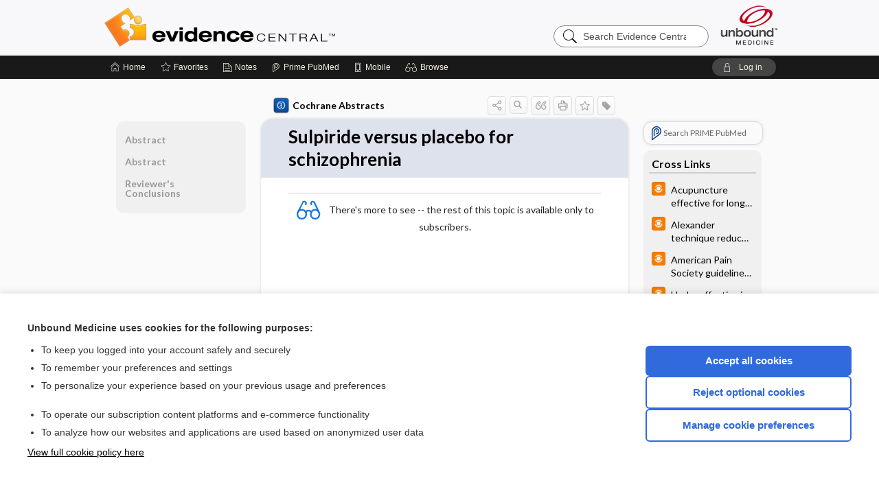

--- FILE ---
content_type: text/html; charset=UTF-8
request_url: https://evidence.unboundmedicine.com/evidence/view/Cochrane/434122/all/Sulpiride_versus_placebo_for_schizophrenia?q=Haloperidol+antipsychotic+drugs+first-generation+for+schizophrenia+versus
body_size: 8031
content:
<!DOCTYPE HTML><html lang="en"><head><meta http-equiv="Content-Type" content="text/html; charset=UTF-8"><title>Sulpiride versus placebo for schizophrenia | Cochrane Abstracts</title><meta charset="utf-8"><meta name="viewport" content="width=device-width, initial-scale=1.0"><meta name="apple-itunes-app" content="app-id=341128190, affiliate-data=pt=10583&amp;ct=evidence"><base href="https://evidence.unboundmedicine.com/evidence/"><script>const generateRandomString = (length) => [...Array(length)].map(() => 'ABCDEFGHIJKLMNOPQRSTUVWXYZabcdefghijklmnopqrstuvwxyz0123456789'[Math.floor(Math.random() * 62)]).join('');window.unbound_version=("26.01.27_11" == "[BUILD]") ? generateRandomString(8) : "26.01.27_11"</script><link rel="manifest" href="https://evidence.unboundmedicine.com/evidence/pramanifest"><meta name="google-site-verification" content=""><link rel="icon" type="image/png" href="https://evidence.unboundmedicine.com/evidence/repview?type=598-1021&amp;name=11_1238002_Standard"><link rel="apple-touch-icon" href="https://evidence.unboundmedicine.com/evidence/repview?type=598-1021&amp;name=11_1238002_Standard"><meta name="description" content="Sulpiride versus placebo for schizophrenia answers are found in the Cochrane Abstracts powered by Unbound Medicine. Available for iPhone, iPad, Android, and Web."><meta property="og:title" content="Sulpiride versus placebo for schizophrenia | Cochrane Abstracts"><meta property="og:url" content="https://evidence.unboundmedicine.com/evidence/view/Cochrane/434122/all/Sulpiride_versus_placebo_for_schizophrenia?refer=true"><meta property="og:image" content="https://evidence.unboundmedicine.com/evidence/cati/i72/449.png?v=174"><meta property="og:description" content="Sulpiride versus placebo for schizophrenia was found in Evidence Central, trusted medicine information."><link rel="stylesheet" type="text/css" href="./css/s_screen.css?v=26.01.27_11"><link rel="stylesheet" type="text/css" href="./css/commonCss.css?v=26.01.27_11"><link id="category-css" rel="stylesheet" type="text/css" href="https://evidence.unboundmedicine.com/evidence/catcss/449/174/css"><link href="https://fonts.googleapis.com/css?family=Lato:300,400,700,900" rel="stylesheet" type="text/css"><script language="JavaScript" src="./js/bundle/GdprConsent.js?v=26.01.27_11" type="text/javascript"></script><script>window.dataLayer = window.dataLayer || [];function gtag(){dataLayer.push(arguments);}gtag('consent', 'default', {'analytics_storage': 'denied','ad_storage': 'denied'});</script><script>(async function() { await window.gdpr.loadPreferences(); window.gdpr.updateGTMConsent(); })();</script><script language="JavaScript" src="./js/runFirst.js?v=26.01.27_11" type="text/javascript"></script><script language="JavaScript" src="./js/jquery-3.5.1.min.js" type="text/javascript"></script><script language="JavaScript" defer="true" src="./js/jquery-ui-1.13.2.min.js" type="text/javascript"></script><script language="JavaScript" src="./js/jquery.cookie.js" type="text/javascript"></script><script language="JavaScript" defer="true" src="./js/bundle/runtime.js?v=26.01.27_11" type="text/javascript"></script><script language="JavaScript" defer="true" src="./js/bundle/ubLib.js?v=26.01.27_11" type="text/javascript"></script><script language="JavaScript" src="./js/androidinstallprompt.js?v=26.01.27_11" type="text/javascript"></script><script language="JavaScript" src="./repview?type=449-174&amp;name=jumpto" type="text/javascript"></script><script language="JavaScript" defer="true" src="./js/bundle/ConsentBanner.js?v=26.01.27_11" type="text/javascript"></script></head><body data-authcat="anonymous" data-open="" abstyle="light" root-web-url="https://www.unboundmedicine.com" data-cmd="view" data-assist-debug="false" abc-welcome-style="btest" data-attempted="" class=" newFonts"><header><div id="android-native-install-prompt" appname="evidence"><div style="display:none;" data-gtm="appbanner-playstore-install" id="android-installed-gtm-button"></div><div style="display:none;" data-gtm="appbanner-playstore-cancel" id="android-cancel-gtm-button"></div><div style="display:none;" data-gtm="appbanner-playstore-show" id="android-show-gtm-button"></div><div id="close-android-native-install-prompt" role="button" aria-label="close install banner" data-gtm="appbanner-playstore-X"><img alt="close android install prompt" src="./images/closex.png"></div><div data-gtm="appbanner-playstore-click" id="android-native-install-prompt-activate"><img style="max-height:100%;" src="https://evidence.unboundmedicine.com/evidence/repview?type=598-1021&amp;name=9_1238002_Standard" alt="Device Showcase"><div style="font-size:18px;color:#000;padding: 0 10px;">Download the app!</div><div style="font-size:18px;color:#226ece;margin-left:auto;">INSTALL</div></div></div><script type="text/javascript">checkBanners();</script><div id="header"><div class="skipnav"><a href="./view/Cochrane/434122/all/Sulpiride_versus_placebo_for_schizophrenia#document-navigation">Skip to main content navigation</a><a href="./view/Cochrane/434122/all/Sulpiride_versus_placebo_for_schizophrenia#document-body">Skip to main content</a></div><div role="banner" id="banner"><a aria-label="Unbound Medicine" href="https://www.unboundmedicine.com" class="ub-home"></a><form action="https://evidence.unboundmedicine.com/evidence//search" method="GET" name="searchform" id="banner-search"><input type="hidden" name="st" value="OSS"><div class="banner-search-input-wrapper"><label for="banner-search-field" class="visuallyhidden">Search Evidence Central</label><input type="text" id="banner-search-field" class="search" autocomplete="off" name="q" value="" placeholder="Search Evidence Central"><input value="" type="submit"></div></form><a href="https://evidence.unboundmedicine.com/evidence" class="app-home" style="background-image: url(&#34;https://evidence.unboundmedicine.com/evidence/repview?type=598-1021&amp;name=3_1238002_Standard&#34;);">Evidence Central</a></div></div><div id="subheader"><div id="message-box"></div><nav aria-label="main" id="navigation" role="navigation" color_template="evidence"><div class="burgerButton"><span class="burger"></span></div><ul id="navlist"><li id="home-link" title="Home"><a aria-label="Home" href="https://evidence.unboundmedicine.com/evidence/"><span class="text fullScrOnly">Home</span></a></li><li id="fav-link" title="Favorites"><a class="favorites-link" id="favorites-link" href="https://evidence.unboundmedicine.com/evidence/favorites"><span class="text">Favorites</span></a></li><li id="notes-link" title="Notes"><a class="notes-link" href="https://evidence.unboundmedicine.com/evidence/notes"><span class="text">Notes</span></a></li><li id="prime-link" title="Prime PubMed" class=""><a aria-label="Prime" href="https://evidence.unboundmedicine.com/evidence/prime"><span class="text">Prime<span class="fullScrOnly"> PubMed</span></span></a></li><li id="mobile-link" title="Mobile"><a href="https://evidence.unboundmedicine.com/evidence/mobile" data-ckey=""><span class="text">Mobile</span></a></li><li id="browse-list" title="Browse"><a role="button" aria-label="Browse" tabindex="0" id="browse-link"><span class="text fullScrOnly">Browse</span></a></li></ul><div id="greeting"><span id="greeting-text"><span class="text"><span class="textContents"></span><span class="textRepeat"></span></span></span><span class="gradientOverlay"></span><a role="button" tabindex="0" id="logout" rel="nofollow" title="Log In" data-gtm="login-launch" class="quick-login"><span>Log in</span></a></div></nav></div></header><main role="main" id="page" class="group"><div id="browse-list-drop"></div><div id="content" class="unloaded"><div id="stickyHide" style="display: none;"></div><article aria-label="document" id="document-body" class="centercolumn"><span id="document-info" data-catcode="449" data-code="434122" data-type="FTD" data-proj_version="174"></span><div id="cat-title-box"><div id="document-category"><a href="./index/Cochrane/By_Topic/A"><img alt="Cochrane Abstracts" src="./cati/i108/449.png?v=174">Cochrane Abstracts</a></div><div class="action-manager "><a id="share" data-gtm="record-icon-share" role="button" tabindex="0" aria-label="Sharing Options" aria-expanded="false" aria-controls="sharing-options" title="Share"></a><div role="region" aria-hidden="true" id="sharing-options"><ul class="share"><li><a id="share-email" data-gtm="record-icon-share-email" aria-label="Share via E-Mail" data-subject="I%20thought%20you%20would%20find%20this%20interesting" data-term="Sulpiride%20versus%20placebo%20for%20schizophrenia" data-myurl="https://evidence.unboundmedicine.com/evidence/view/Cochrane/434122/all/Sulpiride_versus_placebo_for_schizophrenia%3Frefer=true" href="mailto:?body=I%20thought%20you%20would%20find%20this%20interesting%3A%20%0D%0A%0D%0ASulpiride%20versus%20placebo%20for%20schizophrenia%20-%20https://evidence.unboundmedicine.com/evidence/view/Cochrane/434122/all/Sulpiride_versus_placebo_for_schizophrenia%3Frefer=true&amp;subject=I%20thought%20you%20would%20find%20this%20interesting"></a></li><li><a id="share-fb" rel="nofollow" data-gtm="record-icon-share-fb" aria-label="Share on Facebook" href="https://www.facebook.com/sharer.php?u=https://evidence.unboundmedicine.com/evidence/view/Cochrane/434122/all/Sulpiride_versus_placebo_for_schizophrenia%3Frefer=true" target="sharing"></a></li></ul></div><a id="action-search" data-gtm="record-icon-search" role="button" tabindex="0" aria-label="Search Content" aria-expanded="false" aria-controls="sharing-options" title="Search Cochrane Abstracts"></a><div class="tooltip"><img src="./images/tooltip-triangle.png" alt=""><p></p></div><a id="cite" data-gtm="record-icon-cite" role="button" tabindex="0" rel="nofollow" title="Create Citation"></a><a id="print" data-gtm="record-icon-print" role="button" aria-label="Print" href="https://evidence.unboundmedicine.com/evidence/pview/Cochrane/434122/all/Sulpiride%20versus%20placebo%20for%20schizophrenia" title="Print PDF" rel="nofollow"></a><span id="favorite-status" data-gtm="record-icon-fav" data-favid="FTD-449-434122" role="button" tabindex="0" aria-label="Favorite Star" data-catcode="449" data-code="434122" data-page="all" data-toc="0" data-type="FTD" aria-pressed="false" title="Not Favorite"></span><a id="taglist" data-gtm="record-icon-tag" role="button" tabindex="0" class="tagged" title="Tag Record"></a><div class="tagging-box contentview-tagging-box" role="dialog" aria-label="Tag this record"><div class="tagging-box-inner"><h1>Tags</h1><input aria-labelledby="tag-document-label" type="text" id="tag-list" data-id=""><p id="tag-document-label">Type your tag names separated by a space and hit enter</p><div class="existing-tag-list"></div></div></div><div id="cat-search-popup" class="hidden-search"><div id="category-search" class=""><form action="./search" method="GET" name="searchform" id="search-category"><input type="hidden" name="st" value="OSS"><input type="hidden" name="catcode" value="449"><div class="category-search-input-wrapper"><input value="" type="submit"><label for="category-search-field" class="visuallyhidden">Search Cochrane Abstracts</label><input type="text" id="category-search-field" class="search ui-autocomplete-input" autocomplete="off" name="q" value="" data-catcode="449" placeholder="Search Cochrane Abstracts"></div></form></div><div id="action-search-close">＋</div></div></div></div><div class="doc-title-box"><div class="inner-box"><h1 id="document-title">Sulpiride versus placebo for schizophrenia</h1></div></div><div class="document-content"><div class="doc-content-inner"><div class="author"></div><div class="newLocked"><p style="text-align:center; padding-top: 10px" class="more2c"><span class="glasses"></span>There's more to see -- the rest of this topic is available only to subscribers.</p></div><div id="screenBackdrop"><div id="citationMan" role="dialog" aria-label="Citation Tool"><div class="citationFormats"><h3>Citation</h3><div class="citationFormat active" format="mla"><span class="citation" title="MLA format citation">"Sulpiride Versus Placebo for Schizophrenia." <i>Cochrane Abstracts</i>, John Wiley &amp; Sons, Inc, 2026. <i>Evidence Central</i>, evidence.unboundmedicine.com/evidence/view/Cochrane/434122/all/Sulpiride_versus_placebo_for_schizophrenia. </span></div><div class="citationFormat " format="ama"><span class="citation" title="AMA format citation">Sulpiride versus placebo for schizophrenia. <i>Cochrane Abstracts</i>. John Wiley &amp; Sons, Inc; 2026. https://evidence.unboundmedicine.com/evidence/view/Cochrane/434122/all/Sulpiride_versus_placebo_for_schizophrenia. Accessed January 31, 2026.</span></div><div class="citationFormat " format="apa"><span class="citation" title="APA format citation">Sulpiride versus placebo for schizophrenia. (2026). In <i>Cochrane Abstracts</i>. John Wiley &amp; Sons, Inc. https://evidence.unboundmedicine.com/evidence/view/Cochrane/434122/all/Sulpiride_versus_placebo_for_schizophrenia</span></div><div class="citationFormat " format="vancouver"><span class="citation" title="VANCOUVER format citation">Sulpiride Versus Placebo for Schizophrenia [Internet]. In: <i>Cochrane Abstracts</i>. John Wiley &amp; Sons, Inc; 2026. [cited 2026 January 31]. Available from: https://evidence.unboundmedicine.com/evidence/view/Cochrane/434122/all/Sulpiride_versus_placebo_for_schizophrenia.</span></div></div><div id="citationToolbar"><div class="notes"><span class="note ama">* Article titles in AMA citation format should be in sentence-case</span></div><button class="copy" title="Copy to clipboard">Copy</button><button class="download" title="Download .ris file">Download</button><select id="citationSelect" def="mla"><option selected="true" format="mla">MLA</option><option format="ama">AMA</option><option format="apa">APA</option><option format="vancouver">VANCOUVER</option></select></div><div id="risFile">TY  -  ELEC
T1  -  Sulpiride versus placebo for schizophrenia
ID  -  434122

BT  -  Cochrane Abstracts
UR  -  https://evidence.unboundmedicine.com/evidence/view/Cochrane/434122/all/Sulpiride_versus_placebo_for_schizophrenia
PB  -  John Wiley &amp; Sons, Inc
DB  -  Evidence Central
DP  -  Unbound Medicine
ER  -  
</div></div></div><div id="inlinePview"><div class="pviewContent"></div></div></div></div></article><div id="try-now-dialog" class="try-now-dialog" style="display:none;"><div class="try-now-close" icon-name="close" data-icon=""></div><div class="try-now-title">Try the app for free!</div><p><strong>1. Download</strong> the Evidence Central app by <span class="red">Unbound Medicine</span></p><p style="margin-top:10px">2. Select <strong>Try/Buy</strong> and follow instructions to begin your free 30-day trial</p><span class="small">You can cancel anytime within the 30-day trial, or continue using Evidence Central to begin a 1-year subscription ($39.95)</span><div class="stores" style=""><div class="store-item"><a href="https://itunes.apple.com/us/app/id341128190?mt=8&amp;pt=10583&amp;ct=PricingGrid%testid%" class="appleStore" target="app_store"><span class="apple-icon"></span><img alt="Appstore" data-gtm="try-now-appstore" class="storeLink" src="./images/ios-appstore-badge.png"></a></div><div class="store-item"><a href="https://play.google.com/store/apps/details?id=com.unbound.android.ubevl" class="googleStore" target="gplay_store"><span class="android-icon"></span><img alt="Google Play" data-gtm="try-now-playstore" class="storeLink" src="./images/google-play-badge.png"></a></div></div></div><aside id="document-sidebar" class="sidebarScroll"><div class="inner-wrapper"><div class="rnbu"><a id="prime-search-link" rel="nofollow" class="primeLogo search med-link" href="https://unboundmedicine.com/prime?st=M&amp;keywords=Sulpiride versus placebo for schizophrenia"><span class="link-text">Search PRIME PubMed</span></a></div><div id="crosslinks" class="sidebox"><div class="sidebox-title"><h2>Cross Links</h2></div><div class="inner-box"><div class="sidebox-list"><div class="sidebox-list-item"><a class="sidebox-link xlink " data-gtm="crosslink-click" aria-label="infoPOEMs" href="./view/infoPOEMs/426161/all/Acupuncture_effective_for_long_term_back_pain_relief" title="infoPOEMs - Acupuncture effective for long-term back pain relief"><span class="sblink-img"><img alt="infoPOEMs icon" src="./cati/i108/448.png?v=1140"></span><span class="sblink-text">Acupuncture effective for long-term back pain relief</span></a></div><div class="sidebox-list-item"><a class="sidebox-link xlink " data-gtm="crosslink-click" aria-label="infoPOEMs" href="./view/infoPOEMs/426184/all/Alexander_technique_reduces_low_back_pain_disability" title="infoPOEMs - Alexander technique reduces low back pain disability"><span class="sblink-img"><img alt="infoPOEMs icon" src="./cati/i108/448.png?v=1140"></span><span class="sblink-text">Alexander technique reduces low back pain disability</span></a></div><div class="sidebox-list-item"><a class="sidebox-link xlink " data-gtm="crosslink-click" aria-label="infoPOEMs" href="./view/infoPOEMs/426119/all/American_Pain_Society_guideline_for_low_back_pain" title="infoPOEMs - American Pain Society guideline for low back pain"><span class="sblink-img"><img alt="infoPOEMs icon" src="./cati/i108/448.png?v=1140"></span><span class="sblink-text">American Pain Society guideline for low back pain</span></a></div><div class="sidebox-list-item"><a class="sidebox-link xlink " data-gtm="crosslink-click" aria-label="infoPOEMs" href="./view/infoPOEMs/426723/all/Herbs_effective_in_low_back_pain" title="infoPOEMs - Herbs effective in low back pain"><span class="sblink-img"><img alt="infoPOEMs icon" src="./cati/i108/448.png?v=1140"></span><span class="sblink-text">Herbs effective in low back pain</span></a></div><div class="sidebox-list-item"><a class="sidebox-link xlink " data-gtm="crosslink-click" aria-label="infoPOEMs" href="./view/infoPOEMs/426132/all/Imaging_nonspecific_back_pain_doesn't_improve_outcomes" title="infoPOEMs - Imaging nonspecific back pain doesn't improve outcomes"><span class="sblink-img"><img alt="infoPOEMs icon" src="./cati/i108/448.png?v=1140"></span><span class="sblink-text">Imaging nonspecific back pain doesn't improve outcomes</span></a></div><div class="sidebox-list-item"><a class="sidebox-link xlink " data-gtm="crosslink-click" aria-label="EBMG" href="./view/EBMG/453879/all/Nasal_decongestants_in_monotherapy_for_the_common_cold" title="EBMG - Nasal decongestants in monotherapy for the common cold"><span class="sblink-img"><img alt="EBMG icon" src="./cati/i108/450.png?v=450"></span><span class="sblink-text">Nasal decongestants in monotherapy for the common cold</span></a></div><div class="sidebox-list-item"><a class="sidebox-link xlink " data-gtm="crosslink-click" aria-label="infoPOEMs" href="./view/infoPOEMs/426830/all/NICE_guidelines_for_low_back_pain" title="infoPOEMs - NICE guidelines for low back pain"><span class="sblink-img"><img alt="infoPOEMs icon" src="./cati/i108/448.png?v=1140"></span><span class="sblink-text">NICE guidelines for low back pain</span></a></div><div class="sidebox-list-item"><a class="sidebox-link xlink " data-gtm="crosslink-click" aria-label="infoPOEMs" href="./view/infoPOEMs/426439/all/No_effect_of_self_selected_tx_on_acute_low_back_pain" title="infoPOEMs - No effect of self-selected tx on acute low back pain"><span class="sblink-img"><img alt="infoPOEMs icon" src="./cati/i108/448.png?v=1140"></span><span class="sblink-text">No effect of self-selected tx on acute low back pain</span></a></div><div class="sidebox-list-item"><a class="sidebox-link xlink " data-gtm="crosslink-click" aria-label="infoPOEMs" href="./view/infoPOEMs/426557/all/Treatments_for_back_pain_have_small_analgesic_effect" title="infoPOEMs - Treatments for back pain have small analgesic effect"><span class="sblink-img"><img alt="infoPOEMs icon" src="./cati/i108/448.png?v=1140"></span><span class="sblink-text">Treatments for back pain have small analgesic effect</span></a></div><div class="sidebox-list-item"><a class="sidebox-link xlink " data-gtm="crosslink-click" aria-label="infoPOEMs" href="./view/infoPOEMs/426330/all/Workplace_back_pain_prevention_program_ineffective" title="infoPOEMs - Workplace back pain prevention program ineffective"><span class="sblink-img"><img alt="infoPOEMs icon" src="./cati/i108/448.png?v=1140"></span><span class="sblink-text">Workplace back pain prevention program ineffective</span></a></div><div class="sidebox-list-item"><a class="sidebox-link xlink " data-gtm="crosslink-click" aria-label="infoPOEMs" href="./view/infoPOEMs/426910/all/~_1__of_patients_with_acute_back_pain_in_primary_care_have_serious_pathology" title="infoPOEMs - ~ 1% of patients with acute back pain in primary care have serious pathology"><span class="sblink-img"><img alt="infoPOEMs icon" src="./cati/i108/448.png?v=1140"></span><span class="sblink-text">~ 1% of patients with acute back pain in primary care have serious pathology</span></a></div></div></div><div class="bottom"></div></div><div id="related-content" class="sidebox"><div class="sidebox-title"><h2>Related Topics</h2></div><div class="inner-box"><div class="sidebox-list"><div class="sidebox-list-item"><a data-gtm="relatedtopic-click" title="Cochrane Abstracts - Sulpiride augmentation for schizophrenia" href="./view/Cochrane/433400/all/Sulpiride_augmentation_for_schizophrenia"><span class="sblink-img"><img alt="Cochrane Abstracts icon" src="./cati/i108/449.png?v=174"></span><span class="sblink-text">Sulpiride augmentation for schizophrenia</span></a></div><div class="sidebox-list-item"><a data-gtm="relatedtopic-click" title="Cochrane Abstracts - Atypical antipsychotics for people with both schizophrenia and depression" href="./view/Cochrane/437109/all/Atypical_antipsychotics_for_people_with_both_schizophrenia_and_depression"><span class="sblink-img"><img alt="Cochrane Abstracts icon" src="./cati/i108/449.png?v=174"></span><span class="sblink-text">Atypical antipsychotics for people with both schizophrenia and depression</span></a></div><div class="sidebox-list-item"><a data-gtm="relatedtopic-click" title="Cochrane Abstracts - Zuclopenthixol dihydrochloride for schizophrenia" href="./view/Cochrane/436127/all/Zuclopenthixol_dihydrochloride_for_schizophrenia"><span class="sblink-img"><img alt="Cochrane Abstracts icon" src="./cati/i108/449.png?v=174"></span><span class="sblink-text">Zuclopenthixol dihydrochloride for schizophrenia</span></a></div><div class="sidebox-list-item"><a data-gtm="relatedtopic-click" title="Evidence-Based Medicine Guidelines -          Zuclopenthixol dihydrochloride for schizophrenia      " href="./view/EBMG/450798/all/_________Zuclopenthixol_dihydrochloride_for_schizophrenia______"><span class="sblink-img"><img alt="Evidence-Based Medicine Guidelines icon" src="./cati/i108/450.png?v=450"></span><span class="sblink-text">         Zuclopenthixol dihydrochloride for schizophrenia      </span></a></div></div></div><div class="bottom"></div></div></div></aside><nav aria-label="document" id="document-navigation" class="sidebarScroll "><div class="inner-wrapper"><div id="doc-nav-inner" class="fulldoc"><div class="doc-root-node nav-block parent firstload" id="current-node"><a href="./view/Cochrane/434122/all/Sulpiride_versus_placebo_for_schizophrenia" rel="nofollow">Sulpiride versus placebo for schizophrenia</a></div><div class="nav-block parent" anchor="0"><a href="./view/Cochrane/434122/all/Sulpiride_versus_placebo_for_schizophrenia#0" rel="nofollow">Abstract</a></div><div class="nav-block parent" anchor="1"><a href="./view/Cochrane/434122/all/Sulpiride_versus_placebo_for_schizophrenia#1" rel="nofollow">Abstract</a></div><div class="nav-block parent" anchor="2"><a href="./view/Cochrane/434122/all/Sulpiride_versus_placebo_for_schizophrenia#2" rel="nofollow">Reviewer's Conclusions</a></div></div><div class="nav-handle"></div><div class="vis_test"></div></div></nav></div></main><div id="expired-dialog" class="expired-dialog" style="display:none;"><div class="expired-close" icon-name="close" data-icon=""></div><div class="expired-title">Your free 1 year of online access expired <span id="exp-dialog-date">&nbsp;</span>.</div><p style="margin-bottom:20px">Want to regain access to Evidence Central?</p><p style="margin-top:10px"><button onclick="ubLib.webappModule.hideDialog('expired');ubLib.webappModule.showDialog('expiration-renew');" class="blue-button">Renew my subscription</button></p><p style="margin-top:10px"><button onclick="ubLib.webappModule.hideDialog('expired');" class="white-button">Not now - I'd like more time to decide</button></p></div><div id="loginPopupHolder"><div id="loginPopup"><div class="close" data-gtm="login-X" role="button" tabindex="0"></div><div class="loginTitle"><h2><span class="text">Log in to </span><span class="appName">Evidence Central</span></h2></div><div class="login-alert"></div><div id="forgotpassword"><div class="learnmoreBlock toggleableContainer expanded"><form action="https://evidence.unboundmedicine.com/lookupjson" id="form1" method="post" name="form1"><input name="subcmd" type="hidden" value="preset"><input name="ns" type="hidden" value="ubevd"><input name="authentProduct" type="hidden" value="evdcentral"><label for="username"><h2 class="toggle"><span>Forgot Your Password?</span></h2><span class="text toggleable">Enter your username below and we'll send you an email explaining how to change your password.</span></label><div class="inputs toggleable"><input autocapitalize="off" autocorrect="off" id="username" name="username" size="30" type="text" placeholder="Username" required="true"><span class="text">Note: Your username may be different from the email address used to register your account.</span><div id="recaptcha-form1" class="recaptcha-container"></div><input class="request button-css_grey" type="submit" value="Request password reset"></div></form></div><div class="learnmoreBlock toggleableContainer"><form action="https://evidence.unboundmedicine.com/lookupjson" id="form2" method="post" name="form2"><input name="subcmd" type="hidden" value="lu"><input name="ns" type="hidden" value="ubevd"><input name="authentProduct" type="hidden" value="evdcentral"><label for="fu_email"><h2 class="toggle"><span>Forgot Your Username?</span></h2><span class="text toggleable hide">Enter your email below and we'll resend your username to you.</span></label><div class="inputs toggleable hide"><input autocapitalize="off" autocorrect="off" id="fu_email" name="email" size="30" type="email" placeholder="emailaddress@email.com" required="true" pattern=".+@.+" title="emailaddress@email.com"><div id="recaptcha-form2" class="recaptcha-container"></div><input class="request button-css_grey" type="submit" value="Request username"></div></form></div><div class="learnmoreBlock"><h2>Contact Support</h2><div class="text">If you need further assistance, please contact Support.</div><ul class="supportLinks"><li id="web"><span class="icon"></span><a href="https://www.unboundmedicine.com/support">unboundmedicine.com/support</a></li><li id="ub_email"><span class="icon"></span><a href="mailto:support@unboundmedicine.com?subject= Support - ucentral">support@unboundmedicine.com</a></li><li id="phone"><span class="icon"></span><div class="phoneStuff"><span class="phoneNum">610-627-9090</span><span class="phoneTime">(Monday - Friday, 9 AM - 5 PM EST.)</span></div></li></ul></div><div id="fpSentMsg"><div class="img"><span class="text"></span></div><div class="pass-msg"><span class="text">Password reset sent</span></div><div class="uname-msg"><span class="text">Username sent</span></div></div></div><div class="login-box"><form action="./home" id="popup-login" method="post"><div class="inputs"><input type="hidden" name="login" value="true"><div class="txt-inputs" style="order:1"><input type="text" name="username" id="popup-username" aria-label="Username (required)" placeholder="Username" autocorrect="off" autocapitalize="off" required="true" aria-required="true"><div class="password-holder"><input type="password" name="password" id="popup-password" value="" aria-label="Password (required)" placeholder="Password" autocomplete="off" autocorrect="off" autocapitalize="off" required="true" aria-required="true"><span class="show-passwd" title="Show password"></span></div></div><div class="checkboxes" style="order:2"><input aria-labelledby="popup-remember-label" type="checkbox" id="popup-remember" name="remember" value="true" class="responsiveCheckbox" data-gtm="login-remember-me"><label id="popup-remember-label" for="popup-remember">Remember Me</label></div><div class="buttons" style="order:3"><input type="submit" id="popup-login-button" value="Log in" data-gtm="login-submit" class="button"></div><div class="fp-links"><span tabindex="0" id="popup-forgot-password" data-gtm="login-forgot">Forgot your username or password?</span></div></div></form></div><div class="login-footer"><div class="holder"><div class="image"><img src="https://evidence.unboundmedicine.com/evidence/repview?type=598-1021&amp;name=12_1238002_Standard" type="598-1021" name="12_1238002_Standard" alt="Purchase Evidence Central"></div><div class="textStuff"><div class="topTxt"><span class="text">New to Evidence Central?</span></div><div class="bottomTxt"><a href="https://www.unboundmedicine.com/markred/products" data-gtm="login-purchase">Visit the Unbound Medicine store</a></div></div></div></div></div><div id="uCantDoDat"><div class="header"><span class="headImg"><img src="" alt=""></span><span class="headTxt"></span></div><div class="mainMsg"><span class="reqMsg">A Evidence Central subscription is required to </span><span class="reqActions"></span></div><div class="actions"><div class="action"><span class="text">Already have an account?</span><span class="logIn doIt quick-login" data-gtm="login-launch">Log In</span></div><div class="login-footer"><div class="holder"><div class="image"><img src="https://evidence.unboundmedicine.com/evidence/repview?type=598-1021&amp;name=12_1238002_Standard" type="598-1021" name="12_1238002_Standard" alt="Purchase Evidence Central"></div><div class="textStuff"><div class="topTxt"><span class="text">New to Evidence Central?</span></div><div class="bottomTxt"><a href="https://www.unboundmedicine.com/markred/products" data-gtm="login-purchase">Visit the Unbound Medicine store</a></div></div></div></div></div></div><div id="loginBackdrop" data-gtm="login-X"></div></div><div class="footerPopup" id="locked-popup"><div class="fpContent vertical"><div class="bigmessage">Want to read the entire topic?</div><div class="smallmessage">Access up-to-date medical information for less than $2 a week</div><div class="buttons"><a webapp="evidence" data-gtm="locked-purchase-banner" href="https://www.unboundmedicine.com/markred/products" title="Subscribe Now" class="filled button " target="_blank">Check out our products</a></div><div class="smallmessage"><a href="./index/Cochrane/Sample_Entries" title="Browse sample entries">Browse sample topics</a></div></div></div><script type="text/javascript">checkFooterPopups();</script><footer role="contentinfo"><div id="footer-links"><a href="https://www.unboundmedicine.com" id="corporate-logo"><img src="https://evidence.unboundmedicine.com/evidence/./images/unboundlogo.png" alt="Unbound Medicine logo"></a><div class="linkBlocks"><ul><li><a href="./" target="_top" id="footer-first">Home</a></li><li><a href="https://www.unboundmedicine.com/contact?svar=a%7cub&amp;svar=c%7cevidence">Contact Us</a></li></ul><ul><li><a href="javascript:ubLib.webappModule.oW('https://www.unboundmedicine.com/privacy','_blank',580,720,'yes');">Privacy / Disclaimer</a></li><li><a href="javascript:ubLib.webappModule.oW('https://www.unboundmedicine.com/terms_of_service','_blank',580,720,'yes');">Terms of Service</a></li></ul><ul><li><a role="button" tabindex="0" id="footer-last" rel="nofollow" class="quick-login">Log in</a></li><li><a href="#" onclick="showCookieSettings(); return false;" rel="nofollow">Cookie Preferences</a></li></ul></div><p class="copyright">© 2000–2026 Unbound Medicine, Inc. All rights reserved</p><div id="connect"><h2>CONNECT WITH US</h2><p><a rel="noopener" data-icon="" id="facebook" href="https://www.facebook.com/unboundmedicineinc" target="_blank">facebook</a><a rel="noopener" data-icon="" id="instagram" href="https://www.instagram.com/unboundmedicine/" target="_blank">instagram</a><a rel="noopener" data-icon="" id="youtube" href="https://www.youtube.com/unboundmedicine" target="_blank">youtube</a><a rel="noopener" data-icon="" id="linkedin" href="https://www.linkedin.com/company/unbound-medicine" target="_blank">LinkedIn</a></p></div></div><span style="display:none;">26.01.27-26.01.27_11</span></footer><script type="text/javascript">window.addEventListener('DOMContentLoaded', function(event) {if (window.gdpr && window.gdpr.hasAnalyticsConsent && window.gdpr.hasAnalyticsConsent()) {typeof gtag === 'function' && gtag('event', 'page_view',{page_title: 'Sulpiride versus placebo for schizophrenia | Cochrane', 'page_location': window.removeSensitiveParams(['akey','ck','q']),content_id: '434122',cat_code: '449'});}ubLib.dialogsModule.init();ubLib.loginModule.init();if(typeof ubLib.autocompleteModule.init === 'function'){ubLib.autocompleteModule.init();}ubLib.webappModule.init();ubLib.contentModule.initContent();ubLib.notesModule.init({enabled:false, glimpse:true});ubLib.catoutlineModule.init();});</script></body></html>